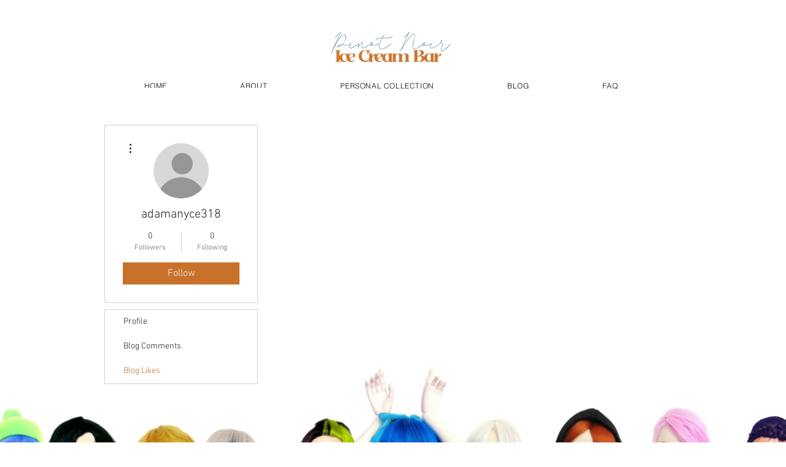

--- FILE ---
content_type: text/html; charset=utf-8
request_url: https://accounts.google.com/o/oauth2/postmessageRelay?parent=https%3A%2F%2Fstatic.parastorage.com&jsh=m%3B%2F_%2Fscs%2Fabc-static%2F_%2Fjs%2Fk%3Dgapi.lb.en.2kN9-TZiXrM.O%2Fd%3D1%2Frs%3DAHpOoo_B4hu0FeWRuWHfxnZ3V0WubwN7Qw%2Fm%3D__features__
body_size: 161
content:
<!DOCTYPE html><html><head><title></title><meta http-equiv="content-type" content="text/html; charset=utf-8"><meta http-equiv="X-UA-Compatible" content="IE=edge"><meta name="viewport" content="width=device-width, initial-scale=1, minimum-scale=1, maximum-scale=1, user-scalable=0"><script src='https://ssl.gstatic.com/accounts/o/2580342461-postmessagerelay.js' nonce="h5JL_oO-cv59bHXadPCo4A"></script></head><body><script type="text/javascript" src="https://apis.google.com/js/rpc:shindig_random.js?onload=init" nonce="h5JL_oO-cv59bHXadPCo4A"></script></body></html>